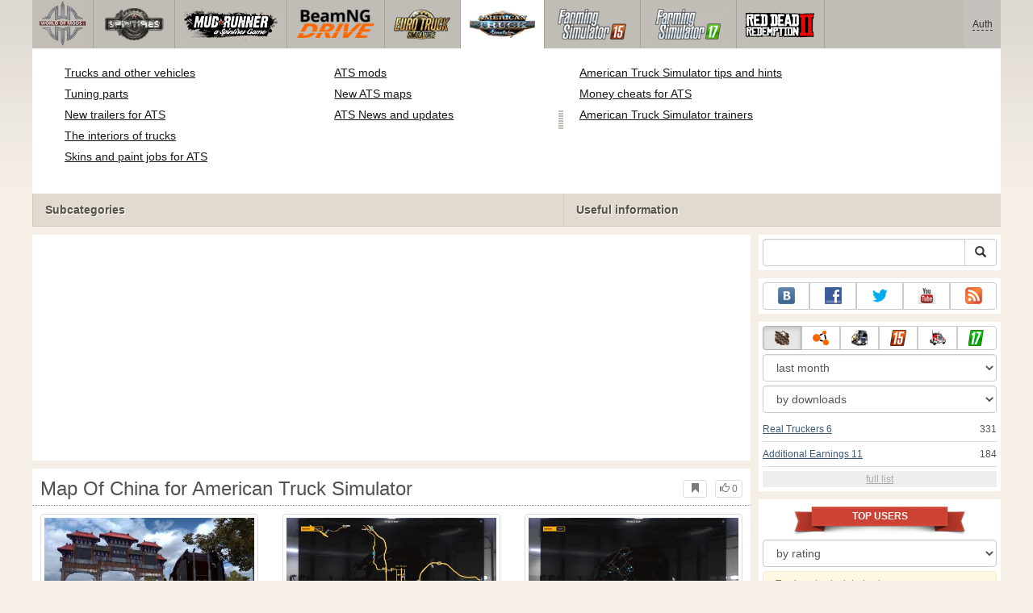

--- FILE ---
content_type: text/html; charset=utf-8
request_url: https://www.google.com/recaptcha/api2/aframe
body_size: 268
content:
<!DOCTYPE HTML><html><head><meta http-equiv="content-type" content="text/html; charset=UTF-8"></head><body><script nonce="5TbJbEY7vyzWQ0O9sKF9Og">/** Anti-fraud and anti-abuse applications only. See google.com/recaptcha */ try{var clients={'sodar':'https://pagead2.googlesyndication.com/pagead/sodar?'};window.addEventListener("message",function(a){try{if(a.source===window.parent){var b=JSON.parse(a.data);var c=clients[b['id']];if(c){var d=document.createElement('img');d.src=c+b['params']+'&rc='+(localStorage.getItem("rc::a")?sessionStorage.getItem("rc::b"):"");window.document.body.appendChild(d);sessionStorage.setItem("rc::e",parseInt(sessionStorage.getItem("rc::e")||0)+1);localStorage.setItem("rc::h",'1766368664424');}}}catch(b){}});window.parent.postMessage("_grecaptcha_ready", "*");}catch(b){}</script></body></html>